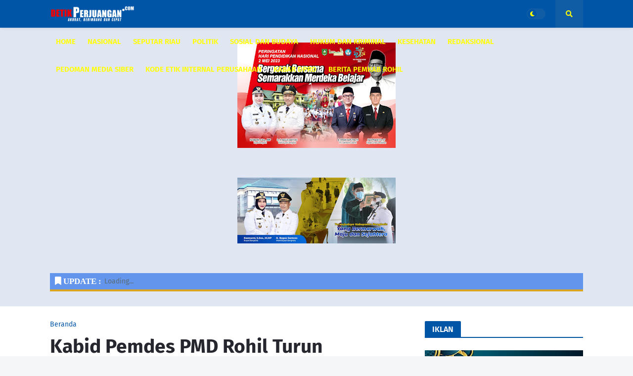

--- FILE ---
content_type: text/html; charset=utf-8
request_url: https://www.google.com/recaptcha/api2/aframe
body_size: 270
content:
<!DOCTYPE HTML><html><head><meta http-equiv="content-type" content="text/html; charset=UTF-8"></head><body><script nonce="wBQQLeNDZLTRjUjloS_dYw">/** Anti-fraud and anti-abuse applications only. See google.com/recaptcha */ try{var clients={'sodar':'https://pagead2.googlesyndication.com/pagead/sodar?'};window.addEventListener("message",function(a){try{if(a.source===window.parent){var b=JSON.parse(a.data);var c=clients[b['id']];if(c){var d=document.createElement('img');d.src=c+b['params']+'&rc='+(localStorage.getItem("rc::a")?sessionStorage.getItem("rc::b"):"");window.document.body.appendChild(d);sessionStorage.setItem("rc::e",parseInt(sessionStorage.getItem("rc::e")||0)+1);localStorage.setItem("rc::h",'1769448977253');}}}catch(b){}});window.parent.postMessage("_grecaptcha_ready", "*");}catch(b){}</script></body></html>